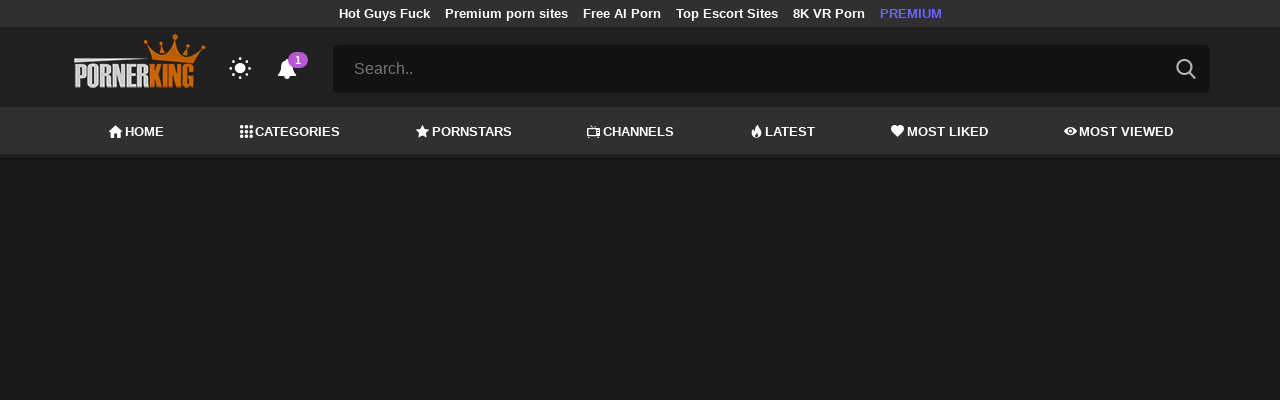

--- FILE ---
content_type: text/html; charset=UTF-8
request_url: https://pornerking.com/video/lesbian-girls-fight-before-sex-crazy-squirting-orgasms
body_size: 12340
content:
<!DOCTYPE html>
<html lang="en">
    <head>
        <meta charset="utf-8"/>
        <meta name="viewport" content="initial-scale=1.0, width=device-width"/>
        <meta name="RATING" content="RTA-5042-1996-1400-1577-RTA"/>
        <meta http-equiv="X-UA-Compatible" content="IE=edge,chrome=1"/>
        <meta name="format-detection" content="telephone=no"/>
        <meta name="theme-color" content="#303030"/>
        <meta property="og:url" content="http://pornerking.com/video/lesbian-girls-fight-before-sex-crazy-squirting-orgasms"/>
        <link rel="shortcut icon" href="https://pornerking.com/api/photo/logo/8/favicon_bbce1f088149062257e84f6d21eca77a.png"/>
        <meta name="twitter:creator" content="@"/>
        <meta name="twitter:website" content="@"/>
        <meta name="google-site-verification" content="PMZMUSoFX3cx7jd6sX4NxEo9mOLc9BFt-BvOvnAmDwQ"/>
        <meta name="yandex-verification" content="1b16cae57a0e4402"/>
        <meta name="exoclick-site-verification" content="102a32de3782513ece88e47d186ee610"/>
        
                <meta http-equiv="Delegate-CH" content="Sec-CH-UA https://s.pemsrv.com; Sec-CH-UA-Mobile https://s.pemsrv.com; Sec-CH-UA-Arch https://s.pemsrv.com; Sec-CH-UA-Model https://s.pemsrv.com; Sec-CH-UA-Platform https://s.pemsrv.com; Sec-CH-UA-Platform-Version https://s.pemsrv.com; Sec-CH-UA-Bitness https://s.pemsrv.com; Sec-CH-UA-Full-Version-List https://s.pemsrv.com; Sec-CH-UA-Full-Version https://s.pemsrv.com;">
        <title>Lesbian girls fight before sex crazy squirting orgasms - Pornerking.com</title>
        <meta name="description" content="Free watch Lesbian girls fight before sex crazy squirting orgasms. PornerKing.com is the only free hd porn video and sex movie"/>
        <meta property="og:title" content="Lesbian girls fight before sex crazy squirting orgasms - Pornerking.com"/>
        <meta property="og:description" content="Free watch Lesbian girls fight before sex crazy squirting orgasms. PornerKing.com is the only free hd porn video and sex movie"/>
        <meta property="og:image" content="https://pornerking.com/api/cover/9247/lesbian-girls-fight-before-sex-crazy-squirting-orgasms.jpg"/>
                <link rel="stylesheet" href="/css/app.min.css?id=a6f3a78b3143b6d1a5f0">
        <link rel="preload" href="https://pornerking.com/fonts/fontpack.woff2" as="font" type="font/woff2" crossorigin>
        <!-- Page CSS -->
        
        
        <style>
            .exo_wrapper::after {
                position: absolute;
                top: 0;
                background: rgba(0, 0, 0, .8);
                left: 0;
                content: "ADVERTISEMENT";
                padding: 1px 5px;
                font-size: 12px;
                color: gray;
                line-height: 1.2;
            }

        </style>

    </head>
    <body  class="dark" >

                
        <header>
                            <div class="TopHeaderAds">
                    <div class="container">
                        <ul>
                                                                                                <li>
                                        <a href="https://porner.tv/channel/hot-guys-fuck"   target="_blank">Hot Guys Fuck</a>
                                    </li>
                                                                                                                                <li>
                                        <a href="https://mypornadviser.com/best-paid-porn-sites"   target="_blank">Premium porn sites</a>
                                    </li>
                                                                                                                                <li>
                                        <a href="https://pornworksai.com/"   target="_blank">Free AI Porn</a>
                                    </li>
                                                                                                                                <li>
                                        <a href="https://dudethrill.com/escorts-and-hookups-websites/"   target="_blank">Top Escort Sites</a>
                                    </li>
                                                                                                                                <li>
                                        <a href="https://www.czechvr.com/tag-8k"   target="_blank">8K VR Porn</a>
                                    </li>
                                                                                                                                                                                            <li>
                                        <a href="https://fhgte.com/tour?utm_campaign=ai.2ZZ&amp;utm_content=pornerking"  style="color:#6C63FF"   target="_blank">PREMIUM</a>
                                    </li>
                                                                                    </ul>
                    </div>

                </div>
                        <div class="container HeaderTop">
                <div class="NavbarOpenerIcon">
                    <i class="icon-menu"></i>
                </div>
                <div class="Logo">
                    <a href="/">
                        <img class="light " alt="Light Logo" src="https://pornerking.com/api/photo/logo/8/logo_f624f8533cd6f6464cc16a3cdff7bd4a.png"/>
                        <img class="dark " alt="Dark Logo" src="https://pornerking.com/api/photo/logo/8/white_logo_87ce3fe481aeab6d9bbff48e8914e24e.png">
                    </a>
                </div>
                <div class="ThemeSwitcher">
                    <i class="icon-night"></i>
                    <i class="icon-sun"></i>
                </div>
                                    <div class="Notifications" data-hash="7a8058c0d7cf1a0de88f212b995a567f">
                        <i class="icon-bell-alt"></i>
                        <span>1</span>
                        <div class="NotificationList">
                            <div class="Head">
                                <span>NOTIFICATIONS</span>
                                <a href="#" class="MarkAllAsRead">Mark all as read</a>
                            </div>
                            <div class="List">
                                <ul>
                                                                            
                                        <li>
                                            <a href="https://a.bestcontentnetwork.top/loader?a=4793183&amp;s=4780603&amp;t=94&amp;p=13516"  rel="nofollow"  target="_blank">
                                                <div class="Avatar">
                                                    <i class="icon-hottest"></i>
                                                </div>
                                                <div class="Description">
                                                    <span class="title">Meet &amp; Fuck </span>
                                                    <span class="url"> Fuck Now</span>
                                                </div>
                                            </a>
                                        </li>
                                                                    </ul>
                            </div>
                        </div>
                    </div>
                                <div class="ViewModeSwitcher">
                    <i class="icon-view-mode"></i>
                </div>
                <div class="SearchBar">
                    <div class="SearchBarInput clickableIcon SearchForm" data-log-url="https://pornerking.com/post-search-report">
                        <form action="https://pornerking.com/search" method="GET">
                            <input type="text" name="q" value="" placeholder="Search.."/>
                            <i class="icon-search"></i>
                        </form>
                    </div>
                </div>
                                <div class="MobileSearchIcon">
                    <i class="icon-search"></i>
                </div>
            </div>
            <div class="HeaderBottom">
                <div class="container">
                    <nav class="MainNavbarMenu MainNavbarMenuWithAds ">
                        <ul>
                                                            <li>
                                    <a href="/" >
                                        <i class="icon-home"></i>
                                        HOME
                                    </a>
                                </li>
                                                            <li>
                                    <a href="/categories" >
                                        <i class="icon-categories"></i>
                                        CATEGORIES
                                    </a>
                                </li>
                                                            <li>
                                    <a href="/pornstars" >
                                        <i class="icon-star"></i>
                                        PORNSTARS
                                    </a>
                                </li>
                                                            <li>
                                    <a href="/channels" >
                                        <i class="icon-channels"></i>
                                        CHANNELS
                                    </a>
                                </li>
                                                            <li>
                                    <a href="/hottest-videos" >
                                        <i class="icon-hottest"></i>
                                        LATEST
                                    </a>
                                </li>
                                                            <li>
                                    <a href="/most-liked-videos" >
                                        <i class="icon-most-liked"></i>
                                        MOST LIKED
                                    </a>
                                </li>
                                                            <li>
                                    <a href="/most-viewed-videos" >
                                        <i class="icon-most-viewed"></i>
                                        MOST VIEWED
                                    </a>
                                </li>
                                                                                                            </ul>
                    </nav>
                </div>
            </div>
                            <div class="headerSubMenu">
                    <div class="container">
                        <ul class="HeaderLinks">

                                                                                                <li>
                                        <a href="https://gamcore.com"   target="_blank">xxxgames</a>
                                    </li>
                                                                                                                                <li>
                                        <a href="https://a.bestcontentnetwork.top/loader?a=4793183&amp;s=4780603&amp;t=94&amp;p=13516"  style="color:#ffff03"   rel="nofollow"  target="_blank">Fuck Now</a>
                                    </li>
                                                                                                                        
                        </ul>
                    </div>
                </div>
                        <div class="SearchBarForMobile">
                <div class="container">
                    <div class="SearchBarInput clickableIcon SearchForm" data-log-url="https://pornerking.com/post-search-report">
                        <form action="https://pornerking.com/search" method="GET">
                            <input type="text" name="q" value="" placeholder="Search.."/>
                            <i class="icon-search"></i>
                        </form>
                    </div>
                </div>
            </div>
            <div class="NavbarMobile">
                <div class="NavbarBackdrop"></div>
                <div class="NavbarMobileMenu">
                    <div class="CloseButton">
                        <i class="icon-close"></i>
                    </div>
                    <nav class="MainNavbarMenu MainNavbarMenuWithAds">
                        <ul>
                                                            <li>
                                    <a href="/" >
                                        <i class="icon-home"></i>
                                        HOME
                                    </a>
                                </li>
                                                            <li>
                                    <a href="/categories" >
                                        <i class="icon-categories"></i>
                                        CATEGORIES
                                    </a>
                                </li>
                                                            <li>
                                    <a href="/pornstars" >
                                        <i class="icon-star"></i>
                                        PORNSTARS
                                    </a>
                                </li>
                                                            <li>
                                    <a href="/channels" >
                                        <i class="icon-channels"></i>
                                        CHANNELS
                                    </a>
                                </li>
                                                            <li>
                                    <a href="/hottest-videos" >
                                        <i class="icon-hottest"></i>
                                        LATEST
                                    </a>
                                </li>
                                                            <li>
                                    <a href="/most-liked-videos" >
                                        <i class="icon-most-liked"></i>
                                        MOST LIKED
                                    </a>
                                </li>
                                                            <li>
                                    <a href="/most-viewed-videos" >
                                        <i class="icon-most-viewed"></i>
                                        MOST VIEWED
                                    </a>
                                </li>
                                                                                                            </ul>
                    </nav>
                                            <ul class="HeaderLinks">
                                                                                                                                                                    <li>
                                            <a href="https://porner.tv/channel/hot-guys-fuck"   target="_blank">Hot Guys Fuck</a>
                                        </li>
                                                                                                                                                <li>
                                            <a href="https://mypornadviser.com/best-paid-porn-sites"   target="_blank">Premium porn sites</a>
                                        </li>
                                                                                                                                                <li>
                                            <a href="https://pornworksai.com/"   target="_blank">Free AI Porn</a>
                                        </li>
                                                                                                                                                <li>
                                            <a href="https://dudethrill.com/escorts-and-hookups-websites/"   target="_blank">Top Escort Sites</a>
                                        </li>
                                                                                                                                                <li>
                                            <a href="https://www.czechvr.com/tag-8k"   target="_blank">8K VR Porn</a>
                                        </li>
                                                                                                                                                                                                                    <li>
                                            <a href="https://fhgte.com/tour?utm_campaign=ai.2ZZ&amp;utm_content=pornerking"  style="color:#6C63FF"   target="_blank">PREMIUM</a>
                                        </li>
                                                                                                                        </ul>
                                    </div>

                <!-- TODO: Mobil için header reklamı koyulacak. -->
            </div>
        </header>
        <div class="wrapper">

            
                <div class="HeaderBanner HideDesktop">
                                            <div style="display: inline-flex; align-items: flex-start; justify-content: center;position: relative;min-height:100px;">
    <h6 style="
    position: absolute;
    transform: rotate(-90deg);
    transform-origin: left top;
    margin: 0;
    padding: 0;
    font-size: 10px;
    color: gray;
    white-space: nowrap;
    left: -17px;
    top: 100px;
    width: 100px;
    background: black;
    line-height: 1.7;
    font-weight: bold;
    ">ADVERTISEMENT</h6>
    <ins class="adsbyexoclick" data-zoneid=""></ins>
</div>                                    </div>
            
            
    <div class="container">
        <div class="VideoDetailPage" bp="grid">
            <main bp="9@xl 9@lg 12@md 12@sm">
                <section class="VideoDetailArea">

                    <div style="text-align:center; width:100%;" class="errorText"></div>
                    <div class="VideoPlayer">
                                                                                    <div id="VideoPlayer" class="NotFound">
                                    <img src="https://pornerking.com/img/hat-rabbit.svg" alt="Video not found"/>
                                    <h2>
                                        Video Was Deleted
                                    </h2>
                                    <p>This video has been removed due to a complaint from the copyright owner.</p>
                                </div>
                                                    
                    </div>
                                                                        <a class="DefaultText" href="https://a.bestcontentnetwork.top/loader?a=4793183&amp;s=4780603&amp;t=94&amp;p=13516"  rel="nofollow"  target="_blank">
                                <span >Do you want to see the most beautiful girls in your location? CLICK HERE!</span>
                            </a>
                                                                        <div class="JoinChannel">
                                                            <div class="HideMobile">
                                    <a href="https://landing.fakehostel.com/tgp1/?ats=eyJhIjoxNjQxMjEsImMiOjU3NjM0NDY0LCJuIjozMCwicyI6NDI5LCJlIjo3OTQ1LCJwIjoyfQ==" rel="nofollow" target="_blank">
                                                                                    <h3>Join FAKE HOSTEL Today $1</h3>
                                                                            </a>
                                </div>

                                <div class="HideDesktop">
                                    <a href="https://landing.fakehostel.com/tgp1/?ats=eyJhIjoxNjQxMjEsImMiOjU3NjM0NDY0LCJuIjozMCwicyI6NDI5LCJlIjo3OTQ1LCJwIjoyfQ==" rel="nofollow" target="_blank">
                                                                                    <h3>Join FAKE HOSTEL Today $1</h3>
                                                                            </a>
                                </div>

                                                    </div>
                                        <div class="VideoGeneralInfo" bp="grid">
                        <div class="VideoGeneralInfoPrimary" bp="9@xl 8@lg 8@md 12@sm">
                            <h1 class="VideoTitle">Lesbian girls fight before sex crazy squirting orgasms</h1>
                            <div class="DurationAndDate">
                                <div class="Duration">
                                    <span class="Title">Duration:</span><span class="Value">06:44</span>
                                </div>
                                <div class="Date">
                                    <span class="Title">Publish Date:</span><span class="Value">09.06.2019</span>
                                </div>
                            </div>
                                                        <hr/>
                                                    </div>
                        <div class="VideoGeneralInfoSecondary" bp="3@xl 4@lg 4@md 12@sm">
                            <div class="ActionButtons">
                                <div class="RatingArea" data-rate-url="https://pornerking.com/actions/rate-video">
    <div class="LikeButton">
        <i class="icon-like"></i>
    </div>
    <div class="RatingScore">100%</div>
    <div class="DislikeButton">
        <i class="icon-dislike"></i>
    </div>
</div>
                                <div class="reportVideoButton">

                                    <i class="icon-flag"></i>
                                </div>
                            </div>
                            <div class="VideoTagsArea">
                                <div class="Title">
                                    <i class="icon-tag"></i>
                                    Tags:
                                </div>
                                <div class="VideoTags">
                                    <ul>
                                                                            </ul>
                                </div>
                            </div>
                        </div>
                    </div>
                </section>
                <div class="MobileFullDetailButton">
                    <a href="#" class="btn btn-primary btn-sm">
                        <i class="icon-down"></i>
                        More Video Info
                    </a>
                </div>

                <h6 style="margin: 10px 0 0;font-size: 10px;color: gray;text-align: center;line-height: 1.2;">Advertisement</h6>
                                
                <section class="VideosSection RelatedVideos">
	<div class="container">
		<h2><span class="light">Related</span> Videos</h2>
								<div class="VideosList singleRow">
														<a class="SingleVideoItemLink" href="/video/passionate-sex-on-a-billiard-table-rough-fucking-and-lots-of-ejaculation"  data-mini-video="https://pornerking.com/api/mini-video/587463/miniVideo.webm" data-mini-video-type="video/webm"  >
        <div class="SingleVideoItem">
            <div class="ImageOuter">
                <picture>
                    <source srcset="https://pornerking.com/img/placeholders/400x225.png" data-srcset="https://pornerking.com/api/photos/webp-cover/contents/909428/.jpg" type="image/webp"/>
                    <img src="https://pornerking.com/img/placeholders/400x225.png" class="lazy" data-src="https://pornerking.com/api/photos/cover/contents/909428/.jpg" alt="Passionate sex on a billiard table, rough fucking and lots of ejaculation"/>
                </picture>
                <span class="Hd">HD</span>
                <span class="Duration"><i class="icon-duration-1"></i> 12:03</span>
            </div>
            <div class="Title">Passionate sex on a billiard table, rough fucking and lots of ejaculation</div>
        </div>
    </a>
																			<a class="SingleVideoItemLink" href="/video/48-year-old-horny-curvy-big-breasted-milf-jewell-marceau-seduces-her-stepson-s-handsome-friend"  data-mini-video="https://pornerking.com/api/mini-video/587490/miniVideo.webm" data-mini-video-type="video/webm"  >
        <div class="SingleVideoItem">
            <div class="ImageOuter">
                <picture>
                    <source srcset="https://pornerking.com/img/placeholders/400x225.png" data-srcset="https://pornerking.com/api/photos/webp-cover/contents/909471/48-year-old-horny-curvy-big-breasted-milf-jewell-marceau-seduces-her-stepson-s-handsome-friend-13.jpg" type="image/webp"/>
                    <img src="https://pornerking.com/img/placeholders/400x225.png" class="lazy" data-src="https://pornerking.com/api/photos/cover/contents/909471/48-year-old-horny-curvy-big-breasted-milf-jewell-marceau-seduces-her-stepson-s-handsome-friend-13.jpg" alt="48 year old horny curvy big breasted MILF Jewell Marceau seduces her stepson&#039;s handsome friend"/>
                </picture>
                <span class="Hd">HD</span>
                <span class="Duration"><i class="icon-duration-1"></i> 21:14</span>
            </div>
            <div class="Title">48 year old horny curvy big breasted MILF Jewell Marceau seduces her stepson&#039;s handsome friend</div>
        </div>
    </a>
																			<a class="SingleVideoItemLink" href="/video/my-full-large-breasted-stepsister-likes-to-sleep-naked"  data-mini-video="https://pornerking.com/api/mini-video/587497/miniVideo.webm" data-mini-video-type="video/webm"  >
        <div class="SingleVideoItem">
            <div class="ImageOuter">
                <picture>
                    <source srcset="https://pornerking.com/img/placeholders/400x225.png" data-srcset="https://pornerking.com/api/photos/webp-cover/contents/909478/.jpg" type="image/webp"/>
                    <img src="https://pornerking.com/img/placeholders/400x225.png" class="lazy" data-src="https://pornerking.com/api/photos/cover/contents/909478/.jpg" alt="My full, large-breasted stepsister likes to sleep naked"/>
                </picture>
                <span class="Hd">HD</span>
                <span class="Duration"><i class="icon-duration-1"></i> 14:27</span>
            </div>
            <div class="Title">My full, large-breasted stepsister likes to sleep naked</div>
        </div>
    </a>
																			<a class="SingleVideoItemLink" href="/video/my-full-breasted-stepmother-shared-the-hotel-bed-with-me-all-weekend"  data-mini-video="https://pornerking.com/api/mini-video/587449/miniVideo.webm" data-mini-video-type="video/webm"  >
        <div class="SingleVideoItem">
            <div class="ImageOuter">
                <picture>
                    <source srcset="https://pornerking.com/img/placeholders/400x225.png" data-srcset="https://pornerking.com/api/photos/webp-cover/contents/909414/my-full-breasted-stepmother-shared-the-hotel-bed-with-me-all-weekend-41.jpg" type="image/webp"/>
                    <img src="https://pornerking.com/img/placeholders/400x225.png" class="lazy" data-src="https://pornerking.com/api/photos/cover/contents/909414/my-full-breasted-stepmother-shared-the-hotel-bed-with-me-all-weekend-41.jpg" alt="My full-breasted stepmother shared the hotel bed with me all weekend."/>
                </picture>
                <span class="Hd">HD</span>
                <span class="Duration"><i class="icon-duration-1"></i> 11:31</span>
            </div>
            <div class="Title">My full-breasted stepmother shared the hotel bed with me all weekend.</div>
        </div>
    </a>
																			<a class="SingleVideoItemLink" href="/video/she-s-making-very-rough-moves-on-lola-valentine-s-butt"  data-mini-video="https://pornerking.com/api/mini-video/587462/miniVideo.webm" data-mini-video-type="video/webm"  >
        <div class="SingleVideoItem">
            <div class="ImageOuter">
                <picture>
                    <source srcset="https://pornerking.com/img/placeholders/400x225.png" data-srcset="https://pornerking.com/api/photos/webp-cover/contents/909427/.jpg" type="image/webp"/>
                    <img src="https://pornerking.com/img/placeholders/400x225.png" class="lazy" data-src="https://pornerking.com/api/photos/cover/contents/909427/.jpg" alt="She&#039;s making very rough moves on Lola Valentine&#039;s butt."/>
                </picture>
                <span class="Hd">HD</span>
                <span class="Duration"><i class="icon-duration-1"></i> 12:15</span>
            </div>
            <div class="Title">She&#039;s making very rough moves on Lola Valentine&#039;s butt.</div>
        </div>
    </a>
																			<a class="SingleVideoItemLink" href="/video/hot-milf-delightfully-caresses-petite-beauty-krystal-sparks-megan-mistakes"  data-mini-video="https://pornerking.com/api/mini-video/587370/miniVideo.webm" data-mini-video-type="video/webm"  >
        <div class="SingleVideoItem">
            <div class="ImageOuter">
                <picture>
                    <source srcset="https://pornerking.com/img/placeholders/400x225.png" data-srcset="https://pornerking.com/api/photos/webp-cover/contents/909302/.jpg" type="image/webp"/>
                    <img src="https://pornerking.com/img/placeholders/400x225.png" class="lazy" data-src="https://pornerking.com/api/photos/cover/contents/909302/.jpg" alt="Hot MILF delightfully caresses petite beauty - Krystal Sparks, Megan Mistakes"/>
                </picture>
                <span class="Hd">HD</span>
                <span class="Duration"><i class="icon-duration-1"></i> 06:13</span>
            </div>
            <div class="Title">Hot MILF delightfully caresses petite beauty - Krystal Sparks, Megan Mistakes</div>
        </div>
    </a>
																			<a class="SingleVideoItemLink" href="/video/tatiana-alvarez-fulfills-an-indian-teenager-s-fantasy-of-having-sex-with-her-for-pornhub"  data-mini-video="https://pornerking.com/api/mini-video/587479/miniVideo.webm" data-mini-video-type="video/webm"  >
        <div class="SingleVideoItem">
            <div class="ImageOuter">
                <picture>
                    <source srcset="https://pornerking.com/img/placeholders/400x225.png" data-srcset="https://pornerking.com/api/photos/webp-cover/contents/909444/tatiana-alvarez-fulfills-an-indian-teenager-s-fantasy-of-having-sex-with-her-for-pornhub-28.jpg" type="image/webp"/>
                    <img src="https://pornerking.com/img/placeholders/400x225.png" class="lazy" data-src="https://pornerking.com/api/photos/cover/contents/909444/tatiana-alvarez-fulfills-an-indian-teenager-s-fantasy-of-having-sex-with-her-for-pornhub-28.jpg" alt="Tatiana Alvarez fulfills an Indian teenager&#039;s fantasy of having sex with her for Pornhub. (+18)"/>
                </picture>
                <span class="Hd">HD</span>
                <span class="Duration"><i class="icon-duration-1"></i> 25:04</span>
            </div>
            <div class="Title">Tatiana Alvarez fulfills an Indian teenager&#039;s fantasy of having sex with her for Pornhub. (+18)</div>
        </div>
    </a>
																			<a class="SingleVideoItemLink" href="/video/hot-blonde-big-breasted-milf-stepmother-kagney-linn-karter-had-sex-with-her-stepson-in-front-of-her-cheating-stepfather"  data-photos-pattern="https://pornerking.com/api/photos/video-photo/videos/587478/photos" data-photos-length="16"  >
        <div class="SingleVideoItem">
            <div class="ImageOuter">
                <picture>
                    <source srcset="https://pornerking.com/img/placeholders/400x225.png" data-srcset="https://pornerking.com/api/photos/webp-cover/contents/909443/hot-blonde-big-breasted-milf-stepmother-kagney-linn-karter-had-sex-with-her-stepson-in-front-of-her-cheating-stepfather-48.jpg" type="image/webp"/>
                    <img src="https://pornerking.com/img/placeholders/400x225.png" class="lazy" data-src="https://pornerking.com/api/photos/cover/contents/909443/hot-blonde-big-breasted-milf-stepmother-kagney-linn-karter-had-sex-with-her-stepson-in-front-of-her-cheating-stepfather-48.jpg" alt="Hot Blonde Big Breasted MILF Stepmother Kagney Linn Karter Had Sex with Her Stepson in Front of Her Cheating Stepfather"/>
                </picture>
                <span class="Hd">HD</span>
                <span class="Duration"><i class="icon-duration-1"></i> 11:56</span>
            </div>
            <div class="Title">Hot Blonde Big Breasted MILF Stepmother Kagney Linn Karter Had Sex with Her Stepson in Front of Her Cheating Stepfather</div>
        </div>
    </a>
												</div>
											    </div>
</section>

            </main>
            <aside bp="3@xl 3@lg 12@md 12@sm">
                                <section class="VideosSection AsideVideos">
	<div class="container">
		
								<div class="VideosList singleRow">
														<a class="SingleVideoItemLink" href="/video/yasmina-khan-wearing-a-headscarf-is-being-brutally-fucked-by-danny-d-who-ejaculates-all-his-semen-into-her-mouth"  data-mini-video="https://pornerking.com/api/mini-video/587496/miniVideo.webm" data-mini-video-type="video/webm"  >
        <div class="SingleVideoItem">
            <div class="ImageOuter">
                <picture>
                    <source srcset="https://pornerking.com/img/placeholders/400x225.png" data-srcset="https://pornerking.com/api/photos/webp-cover/contents/909477/yasmina-khan-is-being-brutally-fucked-by-danny-d-who-ejaculates-all-his-semen-into-her-mouth-21.jpg" type="image/webp"/>
                    <img src="https://pornerking.com/img/placeholders/400x225.png" class="lazy" data-src="https://pornerking.com/api/photos/cover/contents/909477/yasmina-khan-is-being-brutally-fucked-by-danny-d-who-ejaculates-all-his-semen-into-her-mouth-21.jpg" alt="Yasmina Khan, wearing a headscarf, is being brutally fucked by Danny D, who ejaculates all his semen into her mouth"/>
                </picture>
                <span class="Hd">HD</span>
                <span class="Duration"><i class="icon-duration-1"></i> 19:41</span>
            </div>
            <div class="Title">Yasmina Khan, wearing a headscarf, is being brutally fucked by Danny D, who ejaculates all his semen into her mouth</div>
        </div>
    </a>
																			<a class="SingleVideoItemLink" href="/video/a-large-naturally-breasted-asian-woman-moans-with-pleasure-in-doggy-style-while-being-penetrated-by-a-thick-veiny-penis"  data-mini-video="https://pornerking.com/api/mini-video/587504/miniVideo.webm" data-mini-video-type="video/webm"  >
        <div class="SingleVideoItem">
            <div class="ImageOuter">
                <picture>
                    <source srcset="https://pornerking.com/img/placeholders/400x225.png" data-srcset="https://pornerking.com/api/photos/webp-cover/contents/909486/a-large-naturally-breasted-asian-woman-moans-with-pleasure-in-doggy-style-while-being-penetrated-by-a-thick-veiny-penis-17.jpg" type="image/webp"/>
                    <img src="https://pornerking.com/img/placeholders/400x225.png" class="lazy" data-src="https://pornerking.com/api/photos/cover/contents/909486/a-large-naturally-breasted-asian-woman-moans-with-pleasure-in-doggy-style-while-being-penetrated-by-a-thick-veiny-penis-17.jpg" alt="A large, naturally-breasted Asian woman moans with pleasure in doggy style while being penetrated by a thick, veiny penis"/>
                </picture>
                <span class="Hd">HD</span>
                <span class="Duration"><i class="icon-duration-1"></i> 15:15</span>
            </div>
            <div class="Title">A large, naturally-breasted Asian woman moans with pleasure in doggy style while being penetrated by a thick, veiny penis</div>
        </div>
    </a>
																			<a class="SingleVideoItemLink" href="/video/big-breasted-redhead-girl-desperately-needs-sex"  data-mini-video="https://pornerking.com/api/mini-video/587501/miniVideo.webm" data-mini-video-type="video/webm"  >
        <div class="SingleVideoItem">
            <div class="ImageOuter">
                <picture>
                    <source srcset="https://pornerking.com/img/placeholders/400x225.png" data-srcset="https://pornerking.com/api/photos/webp-cover/contents/909483/big-breasted-redhead-girl-desperately-needs-sex-44.jpg" type="image/webp"/>
                    <img src="https://pornerking.com/img/placeholders/400x225.png" class="lazy" data-src="https://pornerking.com/api/photos/cover/contents/909483/big-breasted-redhead-girl-desperately-needs-sex-44.jpg" alt="Big breasted redhead girl desperately needs sex"/>
                </picture>
                <span class="Hd">HD</span>
                <span class="Duration"><i class="icon-duration-1"></i> 10:09</span>
            </div>
            <div class="Title">Big breasted redhead girl desperately needs sex</div>
        </div>
    </a>
																			<a class="SingleVideoItemLink" href="/video/i-m-cheating-on-my-boyfriend-with-my-hot-gothic-big-breasted-curvy-stepsister-rosie-rider"  data-mini-video="https://pornerking.com/api/mini-video/587500/miniVideo.webm" data-mini-video-type="video/webm"  >
        <div class="SingleVideoItem">
            <div class="ImageOuter">
                <picture>
                    <source srcset="https://pornerking.com/img/placeholders/400x225.png" data-srcset="https://pornerking.com/api/photos/webp-cover/contents/909482/.jpg" type="image/webp"/>
                    <img src="https://pornerking.com/img/placeholders/400x225.png" class="lazy" data-src="https://pornerking.com/api/photos/cover/contents/909482/.jpg" alt="I&#039;m Cheating on My Boyfriend with My Hot Gothic Big-Breasted Curvy Stepsister - Rosie Rider"/>
                </picture>
                <span class="Hd">HD</span>
                <span class="Duration"><i class="icon-duration-1"></i> 18:12</span>
            </div>
            <div class="Title">I&#039;m Cheating on My Boyfriend with My Hot Gothic Big-Breasted Curvy Stepsister - Rosie Rider</div>
        </div>
    </a>
												</div>
											    </div>
</section>

            </aside>
        </div>
    </div>
    <div id="reportVideo">
    <div class="reportVideo">
        <div class="closeButton">
            <i class="icon-close"></i>
        </div>
        <h3 class="mainTitle">Report This Video</h3>
        <form action="https://pornerking.com/actions/report-video" method="POST">
            <input type="hidden" name="url" value="http://pornerking.com/video/lesbian-girls-fight-before-sex-crazy-squirting-orgasms">
            <div class="input">
                <label>Report this video as:</label>
                <div class="radio">
                    <input name="reason" id="minor" type="radio" value="minor" required>
                    <label for="minor">Potentially features a minor</label>
                </div>
                <div class="radio">
                    <input name="reason" id="copyright" type="radio" value="copyright">
                    <label for="copyright">Copyright Concern</label>
                </div>
                <div class="radio">
                    <input name="reason" id="error" type="radio" value="error">
                    <label for="error">Error (No Video, No Sound)</label>

                </div>
                <div class="radio">
                    <input name="reason" id="others" type="radio" value="others">
                    <label for="others">Others</label>

                </div>

            </div>
            <div class="input">
                <label for="message">Reason (optional):</label>
                <textarea name="message" id="message" rows="5"></textarea>
            </div>
            <div class="input">
                <label for="verification">2 + 1:</label>
                <input type="text" name="verification" id="verification"/>
            </div>
            <div class="SubmitButton">
                <button type="submit" class="btn btn-primary btn-sm">Submit</button>
            </div>
        </form>
    </div>

</div>

        </div>
        <div class="container oHidden">

                    </div>

        <footer>
            <div class="container">

                <div class="Footer" bp="grid">
                    <div class="Info">
                        <p class="FooterDescription">Do you like Mobile Porn videos? Then you are in your lucky day. Because you found a mobile porn web site. Our Mobile Sex Videos are perfect for your phone porn joy. All you need is a wii-fi connection. Then open this category and choose a great video. Our videos are free and in hd quality. You will never forget this masturbation.</p>
                        <div class="SocialMediaIcons">
                                                    </div>
                        <div class="RTA">
                            <img style="max-width: 50px"
                                 src="[data-uri]"
                                 alt="RTA"/>
                        </div>
                    </div>
                    <div class="Links">
                        <h3>Information</h3>
                        <ul>
                            <li>
                                <a href="https://pornerking.com/news">News</a>
                            </li>
                            <li>
                                <a href="https://pornerking.com/terms-and-conditions">Terms &amp; Conditions</a>
                            </li>
                            <li>
                                <a href="https://pornerking.com/privacy-policy">Privacy Policy</a>
                            </li>
                            <li>
                                <a href="https://pornerking.com/dmca">Content Removal &amp; DMCA</a>
                            </li>
                            <li>
                                <a href="https://pornerking.com/2257-statement">2257 Statement</a>
                            </li>
                            <li>
                                <a href="https://pornerking.com/advertisement">Advertisements</a>
                            </li>
                            <li>
                                <a href="https://pornerking.com/contact-us">Contact Us</a>
                            </li>
                            <li>
                                <a href="https://pornerking.com/dmca-form">DMCA Takedown Request Form</a>
                            </li>
                        </ul>
                    </div>
                    <div class="Links">
                        <h3>Best Categories</h3>
                        <ul>
                                                                                                <li>
                                        <a href="https://pornerking.com/category/hardcore">Hardcore</a>
                                    </li>
                                                                    <li>
                                        <a href="https://pornerking.com/category/teen">Teen (18+)</a>
                                    </li>
                                                                    <li>
                                        <a href="https://pornerking.com/category/pornstar">Pornstar</a>
                                    </li>
                                                                    <li>
                                        <a href="https://pornerking.com/category/brunette">Brunette</a>
                                    </li>
                                                                    <li>
                                        <a href="https://pornerking.com/category/small-tits">Small Tits</a>
                                    </li>
                                                                    <li>
                                        <a href="https://pornerking.com/category/blonde">Blonde</a>
                                    </li>
                                                                                    </ul>
                    </div>
                    <div class="Links">
                                                    <h3>Best Pornstars</h3>
                            <ul>
                                                                                                            <li>
                                            <a href="https://pornerking.com/pornstar/emily-willis">Emily Willis</a>
                                        </li>

                                                                            <li>
                                            <a href="https://pornerking.com/pornstar/danni-rivers">Danni Rivers</a>
                                        </li>

                                                                            <li>
                                            <a href="https://pornerking.com/pornstar/alexa-grace">Alexa Grace</a>
                                        </li>

                                                                            <li>
                                            <a href="https://pornerking.com/pornstar/alex-d">Alex D</a>
                                        </li>

                                                                            <li>
                                            <a href="https://pornerking.com/pornstar/lexi-lore">Lexi Lore</a>
                                        </li>

                                                                            <li>
                                            <a href="https://pornerking.com/pornstar/tommy-gunn">Tommy Gunn</a>
                                        </li>

                                                                                                </ul>
                                            </div>
                </div>
            </div>
                            <div class="footerUrls">
                                                                        <a href="https://amateurfapper.com"   target="_blank">Amateur Fapper</a>
                                                            </div>
                    </footer>

        
        
        <script src="/js/app.min.js?id=6429bf8332c68bd21343" async defer></script>

                            <script type="text/javascript">

        const id = 9247;
        const playerID = "VideoPlayer";
        let mobileFirstPlay = false;
        let preRollPlayed = false;
        let deviceWidth;

        function showError(err) {
            let msg = "";
            if (err.code) {
                msg = "Error Code: " + err.code;
            }
            if (err.message) {
                msg += " Error Message: " + err.message;
            }
            if (err.lineNumber) {
                msg += " Line Number: " + err.lineNumber;
            }

            document.querySelector(".errorText").innerHTML = msg;
        }


        try {
            window.onresize = getWidth;
            getWidth();

            function getWidth() {
                deviceWidth = Math.min(window.screen.width, window.innerWidth);
            }

            function getParameterVals(key) {
                var queryDict = {}
                location.search.substr(1).split("&").forEach(function (item) {queryDict[item.split("=")[0]] = item.split("=")[1]})

                return queryDict[key];
            }

            function getCookie(name) {
                var value = `; ${document.cookie}`;
                var parts = value.split(`; ${name}=`);
                if (parts.length === 2) return parts.pop().split(';').shift();
            }

            function isAwnRse() {
                return getCookie("visitorFromAds") || getParameterVals("utm_source") === "awn-rse";
            }

            function isCurrentSourceAwnRse() {
                return getParameterVals("utm_source") === "awn-rse";
            }

            if(isCurrentSourceAwnRse()){
                document.querySelector(".mobileInlineSources").classList.add("show");
            }

            function playVideo() {
                try {
                    const player = jwplayer(playerID);

                    if (deviceWidth > 767) {
                        document.querySelector(".sources").classList.remove("show");
                        // $(".sources").removeClass("show");
                    } else {
                        // $(".mobileSources").removeClass("show");
                        const isAwnRse = isCurrentSourceAwnRse();
                        if(isAwnRse){
                            document.querySelector(".mobileInlineSources").classList.remove("show");
                        }else {
                            document.querySelector(".mobileSources").classList.remove("show");
                        }
                        // document.querySelector(".mobileInlineSources").classList.remove("show");
                    }


                    // if (!preRollPlayed) {
                    //     player.playAd(tag);
                    //     preRollPlayed = true;
                    // } else {
                    player.play();
                    // }

                } catch (playVideoErr) {
                    showError(playVideoErr);
                }

            }


            function jwplayerCallback() {

                window.corruptReportUrl = "https://pornerking.com/actions/corrupt-video"
                try {
                    if (document.getElementById(playerID).classList.contains("NotFound")) {
                        return false;
                    }


                    function getCookie(name) {
                        var value = `; ${document.cookie}`;
                        var parts = value.split(`; ${name}=`);
                        if (parts.length === 2) return parts.pop().split(';').shift();
                    }

                    function isAwnRse() {
                        return getCookie("visitorFromAds") || getParameterVals("utm_source") === "awn-rse";
                    }

                    function isTrafficEmpire() {
                        return getCookie("visitorFromTrafficEmpire") || getParameterVals("utm_source") === "traffic-empire";
                    }


                    function isCurrentSourceAwnRse() {
                        return getParameterVals("utm_source") === "awn-rse";
                    }

                    jwplayer.key = "fsyPPl++p0zCkXk0GDqVGaosf6IyGoQBlx69rPB55Ww4bMO/jsmomA==";
                    const width = "100%";
                    const image = "https://pornerking.com/img/placeholders/400x225.png";
                    const sources = {"file":"https:\/\/s3.prns3video.xyz\/hls\/0008000\/8261\/master.m3u8"};

                    const playerOpts = {
                        height: "auto",
                        image: image,
                        preload: "auto",
                        sources: sources,
                        width: width,
                    };

                    
                    const player = jwplayer(playerID);

                    player.setup(playerOpts);

                    player.on("ready", function () {
                        const image = "https://pornerking.com/api/cover/9247/lesbian-girls-fight-before-sex-crazy-squirting-orgasms.jpg";
                        document.querySelector(".jw-preview").style.backgroundImage = `url(${image})`;
                    })

                                        player.on("fullscreen", function (e) {
                        if (e.fullscreen === false) {
                            document.querySelectorAll('.exo_wrapper, .defaultAd, .MobileIntroduction').forEach(el => el.classList.add('disableExoAds'));
                            setTimeout(function () {
                                document.querySelectorAll('.exo_wrapper, .defaultAd, .MobileIntroduction').forEach(el => el.classList.remove('disableExoAds'));
                            }, 1000)

                        }
                    });
                                        if (deviceWidth > 767) {
                        player.on("pause", function () {
                            setTimeout(() => {
                                document.querySelector(".sources").classList.add("show");
                            }, 250)

                        });
                        player.on("play", function () {
                            document.querySelector(".sources").classList.remove("show");
                        });
                    } else {
                        if(isCurrentSourceAwnRse()){
                            player.on("pause", function () {
                                setTimeout(() => {
                                    document.querySelector(".mobileInlineSources").classList.add("show");
                                }, 250)
                            });
                        }else {
                            player.on("play", function () {
                                if (!mobileFirstPlay) {
                                    player.stop();
                                    mobileFirstPlay = true;
                                    document.querySelector(".mobileSources").classList.add("show");
                                }
                            
                            });
                        }
                    }

                    



                    player.on("error", err => {
                        showError(err);
                        reportVideo(err);
                    })
                    player.on("setupError", (msg) => {
                        if (msg.code === 102630) {

                            player.remove();
                            const errorPlayer = jwplayer(playerID);

                            playerOpts.sources = [{
                                "file": "https://cdn.jwplayer.com/manifests/7RtXk3vl.mpd",
                                "type": "application/dash+xml",
                                "mediaTypes": ["video/webm; codecs=\"vp9\"", "audio/webm; codecs=\"vorbis\""]
                            }, {
                                "file": "https://cdn.jwplayer.com/manifests/7RtXk3vl.m3u8",
                                "type": "application/vnd.apple.mpegurl"
                            }, {
                                "file": "https://cdn.jwplayer.com/videos/7RtXk3vl-injeKYZS.mp4",
                                "type": "video/mp4",
                                "height": 158,
                                "width": 320,
                                "label": "MP4 320px",
                                "filesize": 690058
                            }, {
                                "file": "https://cdn.jwplayer.com/videos/7RtXk3vl-52qL9xLP.mp4",
                                "type": "video/mp4",
                                "height": 236,
                                "width": 480,
                                "label": "MP4 480px",
                                "filesize": 990547
                            }, {
                                "file": "https://cdn.jwplayer.com/videos/7RtXk3vl-27m5HpIu.webm",
                                "type": "video/webm",
                                "height": 236,
                                "width": 480,
                                "label": "WebM 480px",
                                "filesize": 11152543
                            }, {
                                "file": "https://cdn.jwplayer.com/videos/7RtXk3vl-eE9soefF.mp4",
                                "height": 310,
                                "width": 630,
                                "label": "Passthrough",
                                "filesize": 7592500
                            }]

                            errorPlayer.setup(playerOpts);
                        } else {
                            showError(msg);
                            reportVideo(msg);
                            alert("Player Error! Please try again with different browser. Error Code: " + msg.code);
                        }
                    });


                } catch (e) {
                    showError(e);
                    e.message = "Initializing Player Error: " + e.message;
                    reportVideo(e);
                }

            }

        } catch (er) {
            showError(er);
            e.message = "General JS Error: " + er.message;
            reportVideo(er);
        }
    </script>


    <script id="jwplayerScript" src="https://ssl.p.jwpcdn.com/player/v/8.30.1/jwplayer.js" async onload="jwplayerCallback()"></script>
    

    <style>
        .disableExoAds, .disableExoAds * {
            pointer-events: none !important;
            cursor: default !important;
        }

        .mobileInlineInnerSources .exo-native-widget-header {
            display: none !important;
        }

        .mobileInlineInnerSources .exo-native-widget-item-image {
            background-size: cover !important;
            border-radius: 0 !important;
        }

        .mobileInlineInnerSources .exo-native-widget-item-title {
            font-size: 12px !important;
            text-align: left !important;
            white-space: nowrap !important;
            overflow: hidden !important;
            text-overflow: ellipsis !important;
        }
        .mobileInlineInnerSources .exo-native-widget-item-brand {
            color: #FFF;
        }
        .mobileInlineInnerSources .exo-native-widget-item-content {
            position: absolute !important;
            bottom: 0px !important;
            z-index: 3 !important;
            top: unset !important;
            height: 39px !important;
            background-color: black !important;
            opacity: 0.7 !important;
            padding-left: 5px !important;
            padding-top: 3px !important;
        }


    </style>

        <script type="text/javascript">
            const defaultTheme = "dark";

            function getParameters() {
                var queryDict = {}
                location.search.substr(1).split("&").forEach(function (item) {queryDict[item.split("=")[0]] = item.split("=")[1]})

                return queryDict;
            }

            function getCookie(name) {
                var value = `; ${document.cookie}`;
                var parts = value.split(`; ${name}=`);
                if (parts.length === 2) return parts.pop().split(';').shift();
            }

            let visitorFromAdsID = false;
            if (getCookie("visitorFromAds") || getParameters("utm_source") === "awn-rse") {
                visitorFromAdsID = 31;
            }
            if (getCookie("visitorFromTrafficEmpire") || getParameters("utm_source") === "traffic-empire") {
                visitorFromAdsID = 32;
            }
        </script>

        
        
                    <script async src="https://www.googletagmanager.com/gtag/js?id=UA-137266061-2"></script>
            <script>
                window.dataLayer = window.dataLayer || [];

                function gtag() {dataLayer.push(arguments);}

                gtag('js', new Date());

                gtag('config', 'UA-137266061-2');
            </script>
                
                    <script type="text/javascript">
                (function (m, e, t, r, i, k, a) {
                    m[i] = m[i] || function () {(m[i].a = m[i].a || []).push(arguments)};
                    m[i].l = 1 * new Date();
                    for (var j = 0; j < document.scripts.length; j++) {if (document.scripts[j].src === r) { return; }}
                    k = e.createElement(t), a = e.getElementsByTagName(t)[0], k.async = 1, k.src = r, a.parentNode.insertBefore(k, a)
                })
                (window, document, "script", "https://mc.yandex.ru/metrika/tag.js", "ym");

                ym(56213152, "init", {
                    clickmap: true,
                    trackLinks: true,
                    accurateTrackBounce: true
                });
            </script>
            <noscript>
                <div>
                    <img src="https://mc.yandex.ru/watch/56213152" style="position:absolute; left:-9999px;" alt=""/>
                </div>
            </noscript>
                <script type="text/javascript">
            console.log({"site_id":8,"env":"production","raw_host":"pornerking.com","host":"pornerking.com","exoclick_bottom_video_slider":null,"exoclick_desktop_footer":null,"exoclick_desktop_footer_ad_1":null,"exoclick_desktop_footer_ad_2":null,"exoclick_desktop_footer_ad_3":null,"exoclick_desktop_footer_ad_4":null,"exoclick_desktop_player1":null,"exoclick_desktop_player2":null,"exoclick_desktop_popunder":null,"exoclick_desktop_video_detail_sidebar":null,"exoclick_desktop_video_detail_under_video":null,"exoclick_desktop_video_player_bottom_banner":null,"exoclick_full_page_desktop":null,"exoclick_full_page_mobile":null,"exoclick_header_banner":null,"exoclick_in_page_push":null,"exoclick_list_native":null,"exoclick_mobile_footer":null,"exoclick_mobile_footer_ad":null,"exoclick_mobile_footer_ad_2":null,"exoclick_mobile_player":null,"exoclick_mobile_player_fullscreen":null,"exoclick_mobile_popunder":null,"exoclick_mobile_video_detail_under_video":null,"exoclick_mobile_video_player_bottom_banner":null,"exoclick_outstream_ad":null,"exoclick_pre_video":null,"exoclick_site_verification_code":"102a32de3782513ece88e47d186ee610"});
        </script>
    <script defer src="https://static.cloudflareinsights.com/beacon.min.js/vcd15cbe7772f49c399c6a5babf22c1241717689176015" integrity="sha512-ZpsOmlRQV6y907TI0dKBHq9Md29nnaEIPlkf84rnaERnq6zvWvPUqr2ft8M1aS28oN72PdrCzSjY4U6VaAw1EQ==" data-cf-beacon='{"version":"2024.11.0","token":"e0047eda99e743958459165e1d5e7d77","r":1,"server_timing":{"name":{"cfCacheStatus":true,"cfEdge":true,"cfExtPri":true,"cfL4":true,"cfOrigin":true,"cfSpeedBrain":true},"location_startswith":null}}' crossorigin="anonymous"></script>
</body>
</html>


--- FILE ---
content_type: image/svg+xml
request_url: https://pornerking.com/img/hat-rabbit.svg
body_size: 2029
content:
<svg xmlns="http://www.w3.org/2000/svg" xmlns:xlink="http://www.w3.org/1999/xlink" viewBox="0 0 200 200"><defs><style>.cls-1{fill:none;}.cls-2{isolation:isolate;}.cls-3{fill:#ffc610;}.cls-4{fill:#ff3e3e;}.cls-5{fill:#15b6cc;}.cls-6{fill:#ddd;mix-blend-mode:multiply;}.cls-7{fill:#7c7c7c;}.cls-8{fill:#d1d1d1;opacity:0.3;mix-blend-mode:screen;}.cls-9{fill:#070707;}.cls-10{fill:#444;}.cls-11{clip-path:url(#clip-path);}.cls-12{fill:#ededed;}.cls-13{fill:#c69191;}</style><clipPath id="clip-path"><path class="cls-1" d="M60.8,28.7V83.89C60.8,88.35,76.72,92,96.35,92s35.56-3.63,35.56-8.09V28.7Z"/></clipPath></defs><title>Artboard 1</title><g class="cls-2"><g id="Layer_1" data-name="Layer 1"><path class="cls-3" d="M41,54.07a1.3,1.3,0,0,1-1.3,1.3h0a1.3,1.3,0,0,1-1.3-1.3V45.86a1.3,1.3,0,0,1,1.3-1.3h0a1.3,1.3,0,0,1,1.3,1.3Z"/><path class="cls-3" d="M35.57,51.26A1.29,1.29,0,0,1,34.28,50h0a1.3,1.3,0,0,1,1.29-1.3h8.22a1.3,1.3,0,0,1,1.3,1.3h0a1.3,1.3,0,0,1-1.3,1.29Z"/><path class="cls-3" d="M145.92,54.54a1.81,1.81,0,0,1-1.8,1.8h0a1.81,1.81,0,0,1-1.81-1.8V43.08a1.81,1.81,0,0,1,1.81-1.81h0a1.81,1.81,0,0,1,1.8,1.81Z"/><path class="cls-3" d="M138.39,50.62a1.81,1.81,0,0,1-1.81-1.81h0A1.81,1.81,0,0,1,138.39,47h11.45a1.81,1.81,0,0,1,1.81,1.81h0a1.81,1.81,0,0,1-1.81,1.81Z"/><path class="cls-4" d="M34.78,74a.93.93,0,0,1-.93.92h0a.92.92,0,0,1-.92-.92V68.18a.93.93,0,0,1,.92-.93h0a.93.93,0,0,1,.93.93Z"/><path class="cls-4" d="M30.92,72a.92.92,0,0,1-.92-.92h0a.93.93,0,0,1,.92-.93h5.86a.93.93,0,0,1,.93.93h0a.93.93,0,0,1-.93.92Z"/><path class="cls-5" d="M167.07,89.2a.92.92,0,0,1-.92.92h0a.93.93,0,0,1-.93-.92V83.34a.93.93,0,0,1,.93-.93h0a.93.93,0,0,1,.92.93Z"/><path class="cls-5" d="M163.22,87.19a.93.93,0,0,1-.93-.92h0a.93.93,0,0,1,.93-.93h5.86a.93.93,0,0,1,.92.93h0a.92.92,0,0,1-.92.92Z"/><path class="cls-4" d="M104.77,26.8a.93.93,0,0,1-.93.93h0a.93.93,0,0,1-.92-.93V20.94a.92.92,0,0,1,.92-.92h0a.93.93,0,0,1,.93.92Z"/><path class="cls-4" d="M100.91,24.8a.93.93,0,0,1-.92-.93h0a.92.92,0,0,1,.92-.92h5.86a.93.93,0,0,1,.93.92h0a.93.93,0,0,1-.93.93Z"/><path class="cls-5" d="M62.3,30.35a.76.76,0,0,1-.76.77h0a.76.76,0,0,1-.76-.77V25.51a.76.76,0,0,1,.76-.76h0a.76.76,0,0,1,.76.76Z"/><path class="cls-5" d="M59.12,28.7a.76.76,0,0,1-.76-.77h0a.76.76,0,0,1,.76-.76H64a.76.76,0,0,1,.76.76h0a.76.76,0,0,1-.76.77Z"/><path class="cls-6" d="M149.16,166.52c0,7.44-23.77,13.46-53.08,13.46S43,174,43,166.52s23.76-13.46,53.07-13.46S149.16,159.09,149.16,166.52Z"/><path class="cls-7" d="M131.64,92.2c-.45-4.88-16.2-8.8-35.56-8.8S61,87.32,60.53,92.2h0v69.64c0,5,15.92,9,35.56,9s35.57-4,35.57-9V92.2Z"/><path class="cls-4" d="M131.64,84.86c-.45-4.88-16.2-8.8-35.56-8.8S61,80,60.53,84.86h0v16.65c0,5,15.92,9,35.56,9s35.57-4,35.57-9V84.86Z"/><polygon class="cls-8" points="82.66 170.42 69.36 167.28 69.36 95.76 82.66 98.37 82.66 170.42"/><path class="cls-9" d="M96.08,172.73a108.94,108.94,0,0,1-25.6-2.7c-7.85-2-11.83-4.75-11.83-8.19V90.33h.54c1.34-2.53,5.22-4.6,11.58-6.17a109.52,109.52,0,0,1,25.31-2.63,109.62,109.62,0,0,1,25.32,2.63c6.35,1.57,10.23,3.64,11.58,6.17h.53v71.51c0,3.44-4,6.2-11.83,8.19A109,109,0,0,1,96.08,172.73ZM62.39,92.4v69.44c0,.63,1.62,2.69,9,4.57A105.52,105.52,0,0,0,96.08,169a105.61,105.61,0,0,0,24.69-2.58c7.39-1.88,9-3.94,9-4.57V92.37c-.06-.65-1.85-2.74-9.28-4.59a106.34,106.34,0,0,0-24.42-2.51,106.31,106.31,0,0,0-24.41,2.51c-7.44,1.85-9.22,3.94-9.28,4.59Z"/><path class="cls-9" d="M96.08,112.4a108.94,108.94,0,0,1-25.6-2.7c-7.85-2-11.83-4.74-11.83-8.19V83h.54c1.34-2.53,5.22-4.6,11.58-6.18a110.12,110.12,0,0,1,25.31-2.62,110.21,110.21,0,0,1,25.32,2.62c6.35,1.58,10.23,3.65,11.58,6.18h.53v18.52c0,3.45-4,6.2-11.83,8.19A109,109,0,0,1,96.08,112.4ZM62.39,85.06v16.45c0,.64,1.62,2.7,9,4.57a104.94,104.94,0,0,0,24.68,2.59,105,105,0,0,0,24.69-2.59c7.39-1.87,9-3.93,9-4.57V85c-.06-.65-1.85-2.75-9.28-4.59a106.29,106.29,0,0,0-24.42-2.52,106.26,106.26,0,0,0-24.41,2.52c-7.44,1.84-9.22,3.94-9.28,4.59Z"/><path class="cls-7" d="M145.66,84.33c0,6.94-22.2,12.57-49.58,12.57S46.51,91.27,46.51,84.33,68.7,71.76,96.08,71.76,145.66,77.39,145.66,84.33Z"/><path class="cls-9" d="M96.08,98.77c-25.56,0-51.44-5-51.44-14.44S70.52,69.89,96.08,69.89s51.45,5,51.45,14.44S121.65,98.77,96.08,98.77Zm0-25.14c-13.09,0-25.37,1.28-34.59,3.62-9.68,2.46-13.11,5.35-13.11,7.08S51.81,89,61.49,91.41C70.71,93.75,83,95,96.08,95s25.38-1.28,34.6-3.62c9.68-2.45,13.11-5.35,13.11-7.08s-3.43-4.62-13.11-7.08C121.46,74.91,109.18,73.63,96.08,73.63Z"/><path class="cls-10" d="M131.64,83.89c0,4.46-15.92,8.09-35.56,8.09s-35.55-3.63-35.55-8.09,15.92-8.1,35.55-8.1S131.64,79.42,131.64,83.89Z"/><path class="cls-9" d="M68.8,87.38c0-4.47,15.92-8.09,35.56-8.09,10.38,0,19.71,1,26.21,2.63-3.86-3.52-17.84-6.13-34.49-6.13-19.63,0-35.55,3.63-35.55,8.1,0,2.1,3.54,4,9.34,5.46A2.72,2.72,0,0,1,68.8,87.38Z"/><g class="cls-11"><path class="cls-12" d="M90.65,72.73c1.64,19.85-1.38,36.31-6.74,36.76s-11-15.3-12.7-35.16S72.59,38,78,37.57,89,52.87,90.65,72.73Z"/><path class="cls-9" d="M83.68,111c-7.16,0-12.43-18.36-13.93-36.5-1.54-18.6.74-37.74,8.08-38.35h.35c7.16,0,12.43,18.36,13.93,36.5C93.65,91.2,91.37,110.34,84,111ZM78.18,39h-.1c-1.34.11-3.37,2.77-4.68,9.9-1.25,6.82-1.51,15.79-.72,25.27,1.73,21,7.58,33.82,11,33.82h.11c1.34-.11,3.36-2.77,4.67-9.9,1.25-6.82,1.51-15.79.72-25.27C87.45,51.9,81.6,39,78.18,39Z"/><path class="cls-13" d="M86.11,79.84c.77,9.28-.56,17-3,17.16s-5-7.16-5.76-16.44.57-17,3-17.16S85.35,70.56,86.11,79.84Z"/><path class="cls-9" d="M83,98.47c-4.46,0-6.57-11.18-7.12-17.78-.56-6.79-.28-18.37,4.32-18.75h.21c4.46,0,6.58,11.18,7.13,17.79a51.32,51.32,0,0,1-.31,12.36c-.71,4.07-2.06,6.22-4,6.39ZM80.48,64.9c-.87.74-2.43,5.88-1.63,15.54S82,94.92,83,95.5c.86-.74,2.43-5.87,1.63-15.54S81.46,65.49,80.48,64.9Z"/><path class="cls-12" d="M100.33,72.73c-1.64,19.85,1.38,36.31,6.74,36.76s11.05-15.3,12.69-35.16S118.39,38,113,37.57,102,52.87,100.33,72.73Z"/><path class="cls-9" d="M107.29,111H107c-7.34-.61-9.62-19.75-8.08-38.35,1.5-18.14,6.77-36.5,13.93-36.5h.35c7.33.61,9.62,19.75,8.08,38.35C119.73,92.6,114.46,111,107.29,111ZM112.8,39c-3.43,0-9.27,12.87-11,33.82-.78,9.48-.52,18.45.73,25.27,1.3,7.13,3.33,9.79,4.67,9.9h.1c3.43,0,9.28-12.86,11-33.82.79-9.48.53-18.45-.72-25.27-1.31-7.13-3.34-9.79-4.68-9.9Z"/><path class="cls-13" d="M104.86,79.84c-.76,9.28.57,17,3,17.16s5-7.16,5.76-16.44-.57-17-3-17.16S105.63,70.56,104.86,79.84Z"/><path class="cls-9" d="M107.94,98.47h-.22c-2-.17-3.3-2.32-4-6.39a51.32,51.32,0,0,1-.31-12.36c.55-6.61,2.66-17.79,7.12-17.79h.22c4.6.38,4.88,12,4.32,18.75C114.51,87.29,112.4,98.47,107.94,98.47ZM110.5,64.9c-1,.59-3.37,5.4-4.17,15.06s.76,14.8,1.63,15.54c1-.58,3.37-5.39,4.17-15.06S111.37,65.64,110.5,64.9Z"/></g></g></g></svg>